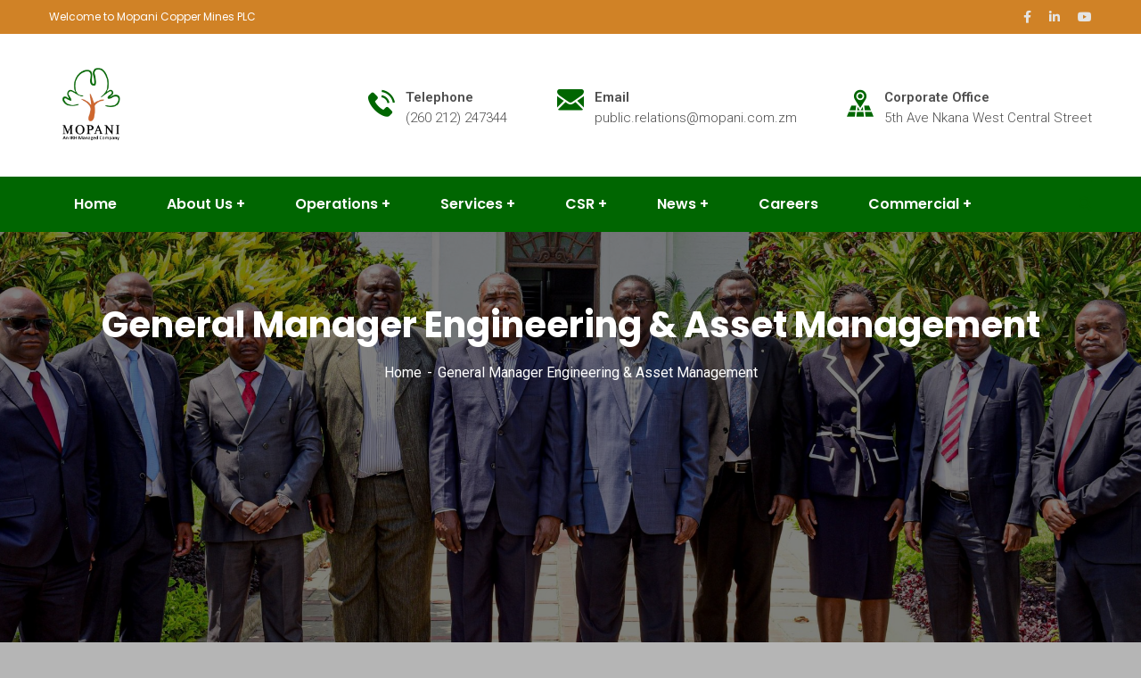

--- FILE ---
content_type: text/html; charset=UTF-8
request_url: https://mopani.com.zm/gmeam/
body_size: 15566
content:
<!doctype html>
<html lang="en-ZA">
<head>
    <meta charset="UTF-8">
    <meta name="viewport" content="width=device-width, initial-scale=1">
    <link rel="profile" href="//gmpg.org/xfn/11">
    <meta name='robots' content='index, follow, max-image-preview:large, max-snippet:-1, max-video-preview:-1' />
	<style>img:is([sizes="auto" i], [sizes^="auto," i]) { contain-intrinsic-size: 3000px 1500px }</style>
	
	<!-- This site is optimized with the Yoast SEO plugin v26.8 - https://yoast.com/product/yoast-seo-wordpress/ -->
	<title>General Manager Engineering &amp; Asset Management - Mopani Copper Mines Plc</title>
	<link rel="canonical" href="https://mopani.com.zm/gmeam/" />
	<meta property="og:locale" content="en_US" />
	<meta property="og:type" content="article" />
	<meta property="og:title" content="General Manager Engineering &amp; Asset Management - Mopani Copper Mines Plc" />
	<meta property="og:description" content="Douglas Bbela Consulting Engineer &#8211; Electrical, Instrumentation, Mechanical &amp; Civil Engineering Mr. Bbela is a veteran mechanical engineer with a proven track record of developing partnerships and tactical plans for managing various types of assets across all levels of an organisation.With a working career of nearly four decades in the mining industry, he has vast [&hellip;]" />
	<meta property="og:url" content="https://mopani.com.zm/gmeam/" />
	<meta property="og:site_name" content="Mopani Copper Mines Plc" />
	<meta property="article:publisher" content="https://www.facebook.com/mopanicoppermines" />
	<meta property="article:modified_time" content="2025-08-28T09:35:11+00:00" />
	<meta property="og:image" content="https://mopani.com.zm/wp-content/uploads/2022/05/gmae_new.jpg" />
	<meta property="og:image:width" content="350" />
	<meta property="og:image:height" content="350" />
	<meta property="og:image:type" content="image/jpeg" />
	<meta name="twitter:card" content="summary_large_image" />
	<meta name="twitter:label1" content="Est. reading time" />
	<meta name="twitter:data1" content="1 minute" />
	<script type="application/ld+json" class="yoast-schema-graph">{"@context":"https://schema.org","@graph":[{"@type":"WebPage","@id":"https://mopani.com.zm/gmeam/","url":"https://mopani.com.zm/gmeam/","name":"General Manager Engineering & Asset Management - Mopani Copper Mines Plc","isPartOf":{"@id":"https://mopani.com.zm/#website"},"primaryImageOfPage":{"@id":"https://mopani.com.zm/gmeam/#primaryimage"},"image":{"@id":"https://mopani.com.zm/gmeam/#primaryimage"},"thumbnailUrl":"https://mopani.com.zm/wp-content/uploads/2022/05/gmae_new.jpg","datePublished":"2022-04-12T11:23:37+00:00","dateModified":"2025-08-28T09:35:11+00:00","breadcrumb":{"@id":"https://mopani.com.zm/gmeam/#breadcrumb"},"inLanguage":"en-ZA","potentialAction":[{"@type":"ReadAction","target":["https://mopani.com.zm/gmeam/"]}]},{"@type":"ImageObject","inLanguage":"en-ZA","@id":"https://mopani.com.zm/gmeam/#primaryimage","url":"https://mopani.com.zm/wp-content/uploads/2022/05/gmae_new.jpg","contentUrl":"https://mopani.com.zm/wp-content/uploads/2022/05/gmae_new.jpg","width":350,"height":350},{"@type":"BreadcrumbList","@id":"https://mopani.com.zm/gmeam/#breadcrumb","itemListElement":[{"@type":"ListItem","position":1,"name":"Home","item":"https://mopani.com.zm/"},{"@type":"ListItem","position":2,"name":"General Manager Engineering &#038; Asset Management"}]},{"@type":"WebSite","@id":"https://mopani.com.zm/#website","url":"https://mopani.com.zm/","name":"Mopani Copper Mines Plc","description":"Placing Prosperity in Zambian Hands.","publisher":{"@id":"https://mopani.com.zm/#organization"},"potentialAction":[{"@type":"SearchAction","target":{"@type":"EntryPoint","urlTemplate":"https://mopani.com.zm/?s={search_term_string}"},"query-input":{"@type":"PropertyValueSpecification","valueRequired":true,"valueName":"search_term_string"}}],"inLanguage":"en-ZA"},{"@type":"Organization","@id":"https://mopani.com.zm/#organization","name":"Mopani Copper Mines Plc","url":"https://mopani.com.zm/","logo":{"@type":"ImageObject","inLanguage":"en-ZA","@id":"https://mopani.com.zm/#/schema/logo/image/","url":"https://mopani.com.zm/wp-content/uploads/2025/06/logo2025.png","contentUrl":"https://mopani.com.zm/wp-content/uploads/2025/06/logo2025.png","width":318,"height":326,"caption":"Mopani Copper Mines Plc"},"image":{"@id":"https://mopani.com.zm/#/schema/logo/image/"},"sameAs":["https://www.facebook.com/mopanicoppermines","https://www.linkedin.com/company/76158257/","https://www.youtube.com/channel/UCprlmzSBpkfhdC-Rh0RtfcQ/featured"]}]}</script>
	<!-- / Yoast SEO plugin. -->


<link rel='dns-prefetch' href='//www.googletagmanager.com' />
<link rel='dns-prefetch' href='//fonts.googleapis.com' />
<link rel="alternate" type="application/rss+xml" title="Mopani Copper Mines Plc &raquo; Feed" href="https://mopani.com.zm/feed/" />
<link rel="alternate" type="application/rss+xml" title="Mopani Copper Mines Plc &raquo; Comments Feed" href="https://mopani.com.zm/comments/feed/" />
<script type="text/javascript">
/* <![CDATA[ */
window._wpemojiSettings = {"baseUrl":"https:\/\/s.w.org\/images\/core\/emoji\/16.0.1\/72x72\/","ext":".png","svgUrl":"https:\/\/s.w.org\/images\/core\/emoji\/16.0.1\/svg\/","svgExt":".svg","source":{"concatemoji":"https:\/\/mopani.com.zm\/wp-includes\/js\/wp-emoji-release.min.js?ver=6.8.3"}};
/*! This file is auto-generated */
!function(s,n){var o,i,e;function c(e){try{var t={supportTests:e,timestamp:(new Date).valueOf()};sessionStorage.setItem(o,JSON.stringify(t))}catch(e){}}function p(e,t,n){e.clearRect(0,0,e.canvas.width,e.canvas.height),e.fillText(t,0,0);var t=new Uint32Array(e.getImageData(0,0,e.canvas.width,e.canvas.height).data),a=(e.clearRect(0,0,e.canvas.width,e.canvas.height),e.fillText(n,0,0),new Uint32Array(e.getImageData(0,0,e.canvas.width,e.canvas.height).data));return t.every(function(e,t){return e===a[t]})}function u(e,t){e.clearRect(0,0,e.canvas.width,e.canvas.height),e.fillText(t,0,0);for(var n=e.getImageData(16,16,1,1),a=0;a<n.data.length;a++)if(0!==n.data[a])return!1;return!0}function f(e,t,n,a){switch(t){case"flag":return n(e,"\ud83c\udff3\ufe0f\u200d\u26a7\ufe0f","\ud83c\udff3\ufe0f\u200b\u26a7\ufe0f")?!1:!n(e,"\ud83c\udde8\ud83c\uddf6","\ud83c\udde8\u200b\ud83c\uddf6")&&!n(e,"\ud83c\udff4\udb40\udc67\udb40\udc62\udb40\udc65\udb40\udc6e\udb40\udc67\udb40\udc7f","\ud83c\udff4\u200b\udb40\udc67\u200b\udb40\udc62\u200b\udb40\udc65\u200b\udb40\udc6e\u200b\udb40\udc67\u200b\udb40\udc7f");case"emoji":return!a(e,"\ud83e\udedf")}return!1}function g(e,t,n,a){var r="undefined"!=typeof WorkerGlobalScope&&self instanceof WorkerGlobalScope?new OffscreenCanvas(300,150):s.createElement("canvas"),o=r.getContext("2d",{willReadFrequently:!0}),i=(o.textBaseline="top",o.font="600 32px Arial",{});return e.forEach(function(e){i[e]=t(o,e,n,a)}),i}function t(e){var t=s.createElement("script");t.src=e,t.defer=!0,s.head.appendChild(t)}"undefined"!=typeof Promise&&(o="wpEmojiSettingsSupports",i=["flag","emoji"],n.supports={everything:!0,everythingExceptFlag:!0},e=new Promise(function(e){s.addEventListener("DOMContentLoaded",e,{once:!0})}),new Promise(function(t){var n=function(){try{var e=JSON.parse(sessionStorage.getItem(o));if("object"==typeof e&&"number"==typeof e.timestamp&&(new Date).valueOf()<e.timestamp+604800&&"object"==typeof e.supportTests)return e.supportTests}catch(e){}return null}();if(!n){if("undefined"!=typeof Worker&&"undefined"!=typeof OffscreenCanvas&&"undefined"!=typeof URL&&URL.createObjectURL&&"undefined"!=typeof Blob)try{var e="postMessage("+g.toString()+"("+[JSON.stringify(i),f.toString(),p.toString(),u.toString()].join(",")+"));",a=new Blob([e],{type:"text/javascript"}),r=new Worker(URL.createObjectURL(a),{name:"wpTestEmojiSupports"});return void(r.onmessage=function(e){c(n=e.data),r.terminate(),t(n)})}catch(e){}c(n=g(i,f,p,u))}t(n)}).then(function(e){for(var t in e)n.supports[t]=e[t],n.supports.everything=n.supports.everything&&n.supports[t],"flag"!==t&&(n.supports.everythingExceptFlag=n.supports.everythingExceptFlag&&n.supports[t]);n.supports.everythingExceptFlag=n.supports.everythingExceptFlag&&!n.supports.flag,n.DOMReady=!1,n.readyCallback=function(){n.DOMReady=!0}}).then(function(){return e}).then(function(){var e;n.supports.everything||(n.readyCallback(),(e=n.source||{}).concatemoji?t(e.concatemoji):e.wpemoji&&e.twemoji&&(t(e.twemoji),t(e.wpemoji)))}))}((window,document),window._wpemojiSettings);
/* ]]> */
</script>
<style id='wp-emoji-styles-inline-css' type='text/css'>

	img.wp-smiley, img.emoji {
		display: inline !important;
		border: none !important;
		box-shadow: none !important;
		height: 1em !important;
		width: 1em !important;
		margin: 0 0.07em !important;
		vertical-align: -0.1em !important;
		background: none !important;
		padding: 0 !important;
	}
</style>
<style id='classic-theme-styles-inline-css' type='text/css'>
/*! This file is auto-generated */
.wp-block-button__link{color:#fff;background-color:#32373c;border-radius:9999px;box-shadow:none;text-decoration:none;padding:calc(.667em + 2px) calc(1.333em + 2px);font-size:1.125em}.wp-block-file__button{background:#32373c;color:#fff;text-decoration:none}
</style>
<style id='global-styles-inline-css' type='text/css'>
:root{--wp--preset--aspect-ratio--square: 1;--wp--preset--aspect-ratio--4-3: 4/3;--wp--preset--aspect-ratio--3-4: 3/4;--wp--preset--aspect-ratio--3-2: 3/2;--wp--preset--aspect-ratio--2-3: 2/3;--wp--preset--aspect-ratio--16-9: 16/9;--wp--preset--aspect-ratio--9-16: 9/16;--wp--preset--color--black: #000000;--wp--preset--color--cyan-bluish-gray: #abb8c3;--wp--preset--color--white: #ffffff;--wp--preset--color--pale-pink: #f78da7;--wp--preset--color--vivid-red: #cf2e2e;--wp--preset--color--luminous-vivid-orange: #ff6900;--wp--preset--color--luminous-vivid-amber: #fcb900;--wp--preset--color--light-green-cyan: #7bdcb5;--wp--preset--color--vivid-green-cyan: #00d084;--wp--preset--color--pale-cyan-blue: #8ed1fc;--wp--preset--color--vivid-cyan-blue: #0693e3;--wp--preset--color--vivid-purple: #9b51e0;--wp--preset--gradient--vivid-cyan-blue-to-vivid-purple: linear-gradient(135deg,rgba(6,147,227,1) 0%,rgb(155,81,224) 100%);--wp--preset--gradient--light-green-cyan-to-vivid-green-cyan: linear-gradient(135deg,rgb(122,220,180) 0%,rgb(0,208,130) 100%);--wp--preset--gradient--luminous-vivid-amber-to-luminous-vivid-orange: linear-gradient(135deg,rgba(252,185,0,1) 0%,rgba(255,105,0,1) 100%);--wp--preset--gradient--luminous-vivid-orange-to-vivid-red: linear-gradient(135deg,rgba(255,105,0,1) 0%,rgb(207,46,46) 100%);--wp--preset--gradient--very-light-gray-to-cyan-bluish-gray: linear-gradient(135deg,rgb(238,238,238) 0%,rgb(169,184,195) 100%);--wp--preset--gradient--cool-to-warm-spectrum: linear-gradient(135deg,rgb(74,234,220) 0%,rgb(151,120,209) 20%,rgb(207,42,186) 40%,rgb(238,44,130) 60%,rgb(251,105,98) 80%,rgb(254,248,76) 100%);--wp--preset--gradient--blush-light-purple: linear-gradient(135deg,rgb(255,206,236) 0%,rgb(152,150,240) 100%);--wp--preset--gradient--blush-bordeaux: linear-gradient(135deg,rgb(254,205,165) 0%,rgb(254,45,45) 50%,rgb(107,0,62) 100%);--wp--preset--gradient--luminous-dusk: linear-gradient(135deg,rgb(255,203,112) 0%,rgb(199,81,192) 50%,rgb(65,88,208) 100%);--wp--preset--gradient--pale-ocean: linear-gradient(135deg,rgb(255,245,203) 0%,rgb(182,227,212) 50%,rgb(51,167,181) 100%);--wp--preset--gradient--electric-grass: linear-gradient(135deg,rgb(202,248,128) 0%,rgb(113,206,126) 100%);--wp--preset--gradient--midnight: linear-gradient(135deg,rgb(2,3,129) 0%,rgb(40,116,252) 100%);--wp--preset--font-size--small: 13px;--wp--preset--font-size--medium: 20px;--wp--preset--font-size--large: 36px;--wp--preset--font-size--x-large: 42px;--wp--preset--spacing--20: 0.44rem;--wp--preset--spacing--30: 0.67rem;--wp--preset--spacing--40: 1rem;--wp--preset--spacing--50: 1.5rem;--wp--preset--spacing--60: 2.25rem;--wp--preset--spacing--70: 3.38rem;--wp--preset--spacing--80: 5.06rem;--wp--preset--shadow--natural: 6px 6px 9px rgba(0, 0, 0, 0.2);--wp--preset--shadow--deep: 12px 12px 50px rgba(0, 0, 0, 0.4);--wp--preset--shadow--sharp: 6px 6px 0px rgba(0, 0, 0, 0.2);--wp--preset--shadow--outlined: 6px 6px 0px -3px rgba(255, 255, 255, 1), 6px 6px rgba(0, 0, 0, 1);--wp--preset--shadow--crisp: 6px 6px 0px rgba(0, 0, 0, 1);}:where(.is-layout-flex){gap: 0.5em;}:where(.is-layout-grid){gap: 0.5em;}body .is-layout-flex{display: flex;}.is-layout-flex{flex-wrap: wrap;align-items: center;}.is-layout-flex > :is(*, div){margin: 0;}body .is-layout-grid{display: grid;}.is-layout-grid > :is(*, div){margin: 0;}:where(.wp-block-columns.is-layout-flex){gap: 2em;}:where(.wp-block-columns.is-layout-grid){gap: 2em;}:where(.wp-block-post-template.is-layout-flex){gap: 1.25em;}:where(.wp-block-post-template.is-layout-grid){gap: 1.25em;}.has-black-color{color: var(--wp--preset--color--black) !important;}.has-cyan-bluish-gray-color{color: var(--wp--preset--color--cyan-bluish-gray) !important;}.has-white-color{color: var(--wp--preset--color--white) !important;}.has-pale-pink-color{color: var(--wp--preset--color--pale-pink) !important;}.has-vivid-red-color{color: var(--wp--preset--color--vivid-red) !important;}.has-luminous-vivid-orange-color{color: var(--wp--preset--color--luminous-vivid-orange) !important;}.has-luminous-vivid-amber-color{color: var(--wp--preset--color--luminous-vivid-amber) !important;}.has-light-green-cyan-color{color: var(--wp--preset--color--light-green-cyan) !important;}.has-vivid-green-cyan-color{color: var(--wp--preset--color--vivid-green-cyan) !important;}.has-pale-cyan-blue-color{color: var(--wp--preset--color--pale-cyan-blue) !important;}.has-vivid-cyan-blue-color{color: var(--wp--preset--color--vivid-cyan-blue) !important;}.has-vivid-purple-color{color: var(--wp--preset--color--vivid-purple) !important;}.has-black-background-color{background-color: var(--wp--preset--color--black) !important;}.has-cyan-bluish-gray-background-color{background-color: var(--wp--preset--color--cyan-bluish-gray) !important;}.has-white-background-color{background-color: var(--wp--preset--color--white) !important;}.has-pale-pink-background-color{background-color: var(--wp--preset--color--pale-pink) !important;}.has-vivid-red-background-color{background-color: var(--wp--preset--color--vivid-red) !important;}.has-luminous-vivid-orange-background-color{background-color: var(--wp--preset--color--luminous-vivid-orange) !important;}.has-luminous-vivid-amber-background-color{background-color: var(--wp--preset--color--luminous-vivid-amber) !important;}.has-light-green-cyan-background-color{background-color: var(--wp--preset--color--light-green-cyan) !important;}.has-vivid-green-cyan-background-color{background-color: var(--wp--preset--color--vivid-green-cyan) !important;}.has-pale-cyan-blue-background-color{background-color: var(--wp--preset--color--pale-cyan-blue) !important;}.has-vivid-cyan-blue-background-color{background-color: var(--wp--preset--color--vivid-cyan-blue) !important;}.has-vivid-purple-background-color{background-color: var(--wp--preset--color--vivid-purple) !important;}.has-black-border-color{border-color: var(--wp--preset--color--black) !important;}.has-cyan-bluish-gray-border-color{border-color: var(--wp--preset--color--cyan-bluish-gray) !important;}.has-white-border-color{border-color: var(--wp--preset--color--white) !important;}.has-pale-pink-border-color{border-color: var(--wp--preset--color--pale-pink) !important;}.has-vivid-red-border-color{border-color: var(--wp--preset--color--vivid-red) !important;}.has-luminous-vivid-orange-border-color{border-color: var(--wp--preset--color--luminous-vivid-orange) !important;}.has-luminous-vivid-amber-border-color{border-color: var(--wp--preset--color--luminous-vivid-amber) !important;}.has-light-green-cyan-border-color{border-color: var(--wp--preset--color--light-green-cyan) !important;}.has-vivid-green-cyan-border-color{border-color: var(--wp--preset--color--vivid-green-cyan) !important;}.has-pale-cyan-blue-border-color{border-color: var(--wp--preset--color--pale-cyan-blue) !important;}.has-vivid-cyan-blue-border-color{border-color: var(--wp--preset--color--vivid-cyan-blue) !important;}.has-vivid-purple-border-color{border-color: var(--wp--preset--color--vivid-purple) !important;}.has-vivid-cyan-blue-to-vivid-purple-gradient-background{background: var(--wp--preset--gradient--vivid-cyan-blue-to-vivid-purple) !important;}.has-light-green-cyan-to-vivid-green-cyan-gradient-background{background: var(--wp--preset--gradient--light-green-cyan-to-vivid-green-cyan) !important;}.has-luminous-vivid-amber-to-luminous-vivid-orange-gradient-background{background: var(--wp--preset--gradient--luminous-vivid-amber-to-luminous-vivid-orange) !important;}.has-luminous-vivid-orange-to-vivid-red-gradient-background{background: var(--wp--preset--gradient--luminous-vivid-orange-to-vivid-red) !important;}.has-very-light-gray-to-cyan-bluish-gray-gradient-background{background: var(--wp--preset--gradient--very-light-gray-to-cyan-bluish-gray) !important;}.has-cool-to-warm-spectrum-gradient-background{background: var(--wp--preset--gradient--cool-to-warm-spectrum) !important;}.has-blush-light-purple-gradient-background{background: var(--wp--preset--gradient--blush-light-purple) !important;}.has-blush-bordeaux-gradient-background{background: var(--wp--preset--gradient--blush-bordeaux) !important;}.has-luminous-dusk-gradient-background{background: var(--wp--preset--gradient--luminous-dusk) !important;}.has-pale-ocean-gradient-background{background: var(--wp--preset--gradient--pale-ocean) !important;}.has-electric-grass-gradient-background{background: var(--wp--preset--gradient--electric-grass) !important;}.has-midnight-gradient-background{background: var(--wp--preset--gradient--midnight) !important;}.has-small-font-size{font-size: var(--wp--preset--font-size--small) !important;}.has-medium-font-size{font-size: var(--wp--preset--font-size--medium) !important;}.has-large-font-size{font-size: var(--wp--preset--font-size--large) !important;}.has-x-large-font-size{font-size: var(--wp--preset--font-size--x-large) !important;}
:where(.wp-block-post-template.is-layout-flex){gap: 1.25em;}:where(.wp-block-post-template.is-layout-grid){gap: 1.25em;}
:where(.wp-block-columns.is-layout-flex){gap: 2em;}:where(.wp-block-columns.is-layout-grid){gap: 2em;}
:root :where(.wp-block-pullquote){font-size: 1.5em;line-height: 1.6;}
</style>
<link rel='stylesheet' id='ct-main-css-css' href='https://mopani.com.zm/wp-content/plugins/case-theme-core/assets/css/main.css?ver=1.0.0' type='text/css' media='all' />
<link rel='stylesheet' id='progressbar-lib-css-css' href='https://mopani.com.zm/wp-content/plugins/case-theme-core/assets/css/lib/progressbar.min.css?ver=0.7.1' type='text/css' media='all' />
<link rel='stylesheet' id='oc-css-css' href='https://mopani.com.zm/wp-content/plugins/case-theme-core/assets/css/lib/owl.carousel.min.css?ver=2.2.1' type='text/css' media='all' />
<link rel='stylesheet' id='ct-slick-css-css' href='https://mopani.com.zm/wp-content/plugins/case-theme-core/assets/css/lib/slick.css?ver=1.0.0' type='text/css' media='all' />
<link rel='stylesheet' id='ct-font-awesome-css' href='https://mopani.com.zm/wp-content/plugins/case-theme-core/assets/plugin/font-awesome/css/font-awesome.min.css?ver=4.7.0' type='text/css' media='all' />
<link rel='stylesheet' id='remodal-css' href='https://mopani.com.zm/wp-content/plugins/case-theme-user/acess/css/remodal.css?ver=6.8.3' type='text/css' media='all' />
<link rel='stylesheet' id='remodal-default-theme-css' href='https://mopani.com.zm/wp-content/plugins/case-theme-user/acess/css/remodal-default-theme.css?ver=6.8.3' type='text/css' media='all' />
<link rel='stylesheet' id='contact-form-7-css' href='https://mopani.com.zm/wp-content/plugins/contact-form-7/includes/css/styles.css?ver=6.1.4' type='text/css' media='all' />
<link rel='stylesheet' id='bootstrap-css' href='https://mopani.com.zm/wp-content/themes/consultio/assets/css/bootstrap.min.css?ver=4.0.0' type='text/css' media='all' />
<link rel='stylesheet' id='font-awesome-css' href='https://mopani.com.zm/wp-content/plugins/elementor/assets/lib/font-awesome/css/font-awesome.min.css?ver=4.7.0' type='text/css' media='all' />
<link rel='stylesheet' id='font-awesome-v5-css' href='https://mopani.com.zm/wp-content/themes/consultio/assets/css/font-awesome5.min.css?ver=5.8.0' type='text/css' media='all' />
<link rel='stylesheet' id='font-flaticon-css' href='https://mopani.com.zm/wp-content/themes/consultio/assets/css/flaticon.css?ver=2.6.0' type='text/css' media='all' />
<link rel='stylesheet' id='font-flaticon-v2-css' href='https://mopani.com.zm/wp-content/themes/consultio/assets/css/flaticon-v2.css?ver=2.6.0' type='text/css' media='all' />
<link rel='stylesheet' id='font-flaticon-v3-css' href='https://mopani.com.zm/wp-content/themes/consultio/assets/css/flaticon-v3.css?ver=2.6.0' type='text/css' media='all' />
<link rel='stylesheet' id='font-flaticon-v4-css' href='https://mopani.com.zm/wp-content/themes/consultio/assets/css/flaticon-v4.css?ver=2.6.0' type='text/css' media='all' />
<link rel='stylesheet' id='font-flaticon-v5-css' href='https://mopani.com.zm/wp-content/themes/consultio/assets/css/flaticon-v5.css?ver=2.6.0' type='text/css' media='all' />
<link rel='stylesheet' id='font-flaticon-v6-css' href='https://mopani.com.zm/wp-content/themes/consultio/assets/css/flaticon-v6.css?ver=2.6.0' type='text/css' media='all' />
<link rel='stylesheet' id='font-flaticon-v7-css' href='https://mopani.com.zm/wp-content/themes/consultio/assets/css/flaticon-v7.css?ver=2.6.0' type='text/css' media='all' />
<link rel='stylesheet' id='font-material-icon-css' href='https://mopani.com.zm/wp-content/themes/consultio/assets/css/material-design-iconic-font.min.css?ver=2.2.0' type='text/css' media='all' />
<link rel='stylesheet' id='magnific-popup-css' href='https://mopani.com.zm/wp-content/themes/consultio/assets/css/magnific-popup.css?ver=1.0.0' type='text/css' media='all' />
<link rel='stylesheet' id='animate-css' href='https://mopani.com.zm/wp-content/themes/consultio/assets/css/animate.css?ver=1.0.0' type='text/css' media='all' />
<link rel='stylesheet' id='consultio-theme-css' href='https://mopani.com.zm/wp-content/themes/consultio/assets/css/theme.css?ver=2.6.0' type='text/css' media='all' />
<style id='consultio-theme-inline-css' type='text/css'>
#ct-header-wrap #ct-header-top { background-color: #d08226 !important; }		@media screen and (min-width: 1200px) {
			#ct-header-wrap .ct-header-branding a img { max-height: 100px !important; }#ct-header-wrap .ct-header-main.h-fixed .ct-header-branding a img { max-height: 110px !important; }		}
        @media screen and (max-width: 1199px) {
		        }
        		@media screen and (min-width: 1200px) {
		.ct-main-menu .sub-menu, .ct-main-menu .children { background-color: #ffffff !important; }		}
		body .site #pagetitle.page-title {
                background-image: url(https://mopani.com.zm/wp-content/uploads/2022/11/Board-Group-123-scaled.jpg);
            }
</style>
<link rel='stylesheet' id='consultio-style-css' href='https://mopani.com.zm/wp-content/themes/consultio/style.css?ver=6.8.3' type='text/css' media='all' />
<link rel='stylesheet' id='consultio-google-fonts-css' href='//fonts.googleapis.com/css?family=Roboto%3A300%2C400%2C400i%2C500%2C500i%2C600%2C600i%2C700%2C700i%7CPoppins%3A300%2C400%2C400i%2C500%2C500i%2C600%2C600i%2C700%2C700i%7CPlayfair+Display%3A400%2C400i%2C700%2C700i%2C800%2C900%7CMuli%3A400%7CLato%3A400%7CBarlow%3A400%7CNunito+Sans%3A400%2C600%2C700%2C900%7CKalam%3A400%7CRubik%3A400&#038;subset=latin%2Clatin-ext&#038;ver=6.8.3' type='text/css' media='all' />
<link rel='stylesheet' id='newsletter-css' href='https://mopani.com.zm/wp-content/plugins/newsletter/style.css?ver=9.1.1' type='text/css' media='all' />
<link rel='stylesheet' id='elementor-icons-css' href='https://mopani.com.zm/wp-content/plugins/elementor/assets/lib/eicons/css/elementor-icons.min.css?ver=5.46.0' type='text/css' media='all' />
<link rel='stylesheet' id='elementor-frontend-css' href='https://mopani.com.zm/wp-content/plugins/elementor/assets/css/frontend.min.css?ver=3.34.2' type='text/css' media='all' />
<link rel='stylesheet' id='elementor-post-4817-css' href='https://mopani.com.zm/wp-content/uploads/elementor/css/post-4817.css?ver=1769033612' type='text/css' media='all' />
<link rel='stylesheet' id='widget-image-css' href='https://mopani.com.zm/wp-content/plugins/elementor/assets/css/widget-image.min.css?ver=3.34.2' type='text/css' media='all' />
<link rel='stylesheet' id='elementor-post-7938-css' href='https://mopani.com.zm/wp-content/uploads/elementor/css/post-7938.css?ver=1769036188' type='text/css' media='all' />
<link rel='stylesheet' id='eael-general-css' href='https://mopani.com.zm/wp-content/plugins/essential-addons-for-elementor-lite/assets/front-end/css/view/general.min.css?ver=6.5.8' type='text/css' media='all' />
<script type="text/javascript" src="https://mopani.com.zm/wp-includes/js/jquery/jquery.min.js?ver=3.7.1" id="jquery-core-js"></script>
<script type="text/javascript" src="https://mopani.com.zm/wp-includes/js/jquery/jquery-migrate.min.js?ver=3.4.1" id="jquery-migrate-js"></script>
<script type="text/javascript" src="https://mopani.com.zm/wp-content/plugins/case-theme-core/assets/js/lib/waypoints.min.js?ver=2.0.5" id="waypoints-js"></script>
<script type="text/javascript" src="https://mopani.com.zm/wp-content/themes/consultio/elementor/js/ct-inline-css.js?ver=2.6.0" id="ct-inline-css-js-js"></script>

<!-- Google tag (gtag.js) snippet added by Site Kit -->
<!-- Google Analytics snippet added by Site Kit -->
<script type="text/javascript" src="https://www.googletagmanager.com/gtag/js?id=GT-T53RLM2" id="google_gtagjs-js" async></script>
<script type="text/javascript" id="google_gtagjs-js-after">
/* <![CDATA[ */
window.dataLayer = window.dataLayer || [];function gtag(){dataLayer.push(arguments);}
gtag("set","linker",{"domains":["mopani.com.zm"]});
gtag("js", new Date());
gtag("set", "developer_id.dZTNiMT", true);
gtag("config", "GT-T53RLM2", {"googlesitekit_post_type":"page"});
 window._googlesitekit = window._googlesitekit || {}; window._googlesitekit.throttledEvents = []; window._googlesitekit.gtagEvent = (name, data) => { var key = JSON.stringify( { name, data } ); if ( !! window._googlesitekit.throttledEvents[ key ] ) { return; } window._googlesitekit.throttledEvents[ key ] = true; setTimeout( () => { delete window._googlesitekit.throttledEvents[ key ]; }, 5 ); gtag( "event", name, { ...data, event_source: "site-kit" } ); }; 
/* ]]> */
</script>
<link rel="https://api.w.org/" href="https://mopani.com.zm/wp-json/" /><link rel="alternate" title="JSON" type="application/json" href="https://mopani.com.zm/wp-json/wp/v2/pages/7938" /><link rel="EditURI" type="application/rsd+xml" title="RSD" href="https://mopani.com.zm/xmlrpc.php?rsd" />
<meta name="generator" content="WordPress 6.8.3" />
<link rel='shortlink' href='https://mopani.com.zm/?p=7938' />
<link rel="alternate" title="oEmbed (JSON)" type="application/json+oembed" href="https://mopani.com.zm/wp-json/oembed/1.0/embed?url=https%3A%2F%2Fmopani.com.zm%2Fgmeam%2F" />
<link rel="alternate" title="oEmbed (XML)" type="text/xml+oembed" href="https://mopani.com.zm/wp-json/oembed/1.0/embed?url=https%3A%2F%2Fmopani.com.zm%2Fgmeam%2F&#038;format=xml" />
<meta name="generator" content="Redux 4.5.10" /><meta name="generator" content="Site Kit by Google 1.170.0" />						<link rel="icon" type="image/png" href="https://mopani.com.zm/wp-content/uploads/2025/06/logo2025.png"/><meta name="generator" content="Elementor 3.34.2; settings: css_print_method-external, google_font-disabled, font_display-auto">
			<style>
				.e-con.e-parent:nth-of-type(n+4):not(.e-lazyloaded):not(.e-no-lazyload),
				.e-con.e-parent:nth-of-type(n+4):not(.e-lazyloaded):not(.e-no-lazyload) * {
					background-image: none !important;
				}
				@media screen and (max-height: 1024px) {
					.e-con.e-parent:nth-of-type(n+3):not(.e-lazyloaded):not(.e-no-lazyload),
					.e-con.e-parent:nth-of-type(n+3):not(.e-lazyloaded):not(.e-no-lazyload) * {
						background-image: none !important;
					}
				}
				@media screen and (max-height: 640px) {
					.e-con.e-parent:nth-of-type(n+2):not(.e-lazyloaded):not(.e-no-lazyload),
					.e-con.e-parent:nth-of-type(n+2):not(.e-lazyloaded):not(.e-no-lazyload) * {
						background-image: none !important;
					}
				}
			</style>
			<style type="text/css" id="custom-background-css">
body.custom-background { background-color: #b5b5b5; }
</style>
	<meta name="generator" content="Powered by Slider Revolution 6.7.40 - responsive, Mobile-Friendly Slider Plugin for WordPress with comfortable drag and drop interface." />
<link rel="icon" href="https://mopani.com.zm/wp-content/uploads/2025/06/cropped-logo2025-1-32x32.png" sizes="32x32" />
<link rel="icon" href="https://mopani.com.zm/wp-content/uploads/2025/06/cropped-logo2025-1-192x192.png" sizes="192x192" />
<link rel="apple-touch-icon" href="https://mopani.com.zm/wp-content/uploads/2025/06/cropped-logo2025-1-180x180.png" />
<meta name="msapplication-TileImage" content="https://mopani.com.zm/wp-content/uploads/2025/06/cropped-logo2025-1-270x270.png" />
<script>function setREVStartSize(e){
			//window.requestAnimationFrame(function() {
				window.RSIW = window.RSIW===undefined ? window.innerWidth : window.RSIW;
				window.RSIH = window.RSIH===undefined ? window.innerHeight : window.RSIH;
				try {
					var pw = document.getElementById(e.c).parentNode.offsetWidth,
						newh;
					pw = pw===0 || isNaN(pw) || (e.l=="fullwidth" || e.layout=="fullwidth") ? window.RSIW : pw;
					e.tabw = e.tabw===undefined ? 0 : parseInt(e.tabw);
					e.thumbw = e.thumbw===undefined ? 0 : parseInt(e.thumbw);
					e.tabh = e.tabh===undefined ? 0 : parseInt(e.tabh);
					e.thumbh = e.thumbh===undefined ? 0 : parseInt(e.thumbh);
					e.tabhide = e.tabhide===undefined ? 0 : parseInt(e.tabhide);
					e.thumbhide = e.thumbhide===undefined ? 0 : parseInt(e.thumbhide);
					e.mh = e.mh===undefined || e.mh=="" || e.mh==="auto" ? 0 : parseInt(e.mh,0);
					if(e.layout==="fullscreen" || e.l==="fullscreen")
						newh = Math.max(e.mh,window.RSIH);
					else{
						e.gw = Array.isArray(e.gw) ? e.gw : [e.gw];
						for (var i in e.rl) if (e.gw[i]===undefined || e.gw[i]===0) e.gw[i] = e.gw[i-1];
						e.gh = e.el===undefined || e.el==="" || (Array.isArray(e.el) && e.el.length==0)? e.gh : e.el;
						e.gh = Array.isArray(e.gh) ? e.gh : [e.gh];
						for (var i in e.rl) if (e.gh[i]===undefined || e.gh[i]===0) e.gh[i] = e.gh[i-1];
											
						var nl = new Array(e.rl.length),
							ix = 0,
							sl;
						e.tabw = e.tabhide>=pw ? 0 : e.tabw;
						e.thumbw = e.thumbhide>=pw ? 0 : e.thumbw;
						e.tabh = e.tabhide>=pw ? 0 : e.tabh;
						e.thumbh = e.thumbhide>=pw ? 0 : e.thumbh;
						for (var i in e.rl) nl[i] = e.rl[i]<window.RSIW ? 0 : e.rl[i];
						sl = nl[0];
						for (var i in nl) if (sl>nl[i] && nl[i]>0) { sl = nl[i]; ix=i;}
						var m = pw>(e.gw[ix]+e.tabw+e.thumbw) ? 1 : (pw-(e.tabw+e.thumbw)) / (e.gw[ix]);
						newh =  (e.gh[ix] * m) + (e.tabh + e.thumbh);
					}
					var el = document.getElementById(e.c);
					if (el!==null && el) el.style.height = newh+"px";
					el = document.getElementById(e.c+"_wrapper");
					if (el!==null && el) {
						el.style.height = newh+"px";
						el.style.display = "block";
					}
				} catch(e){
					console.log("Failure at Presize of Slider:" + e)
				}
			//});
		  };</script>
<style id="ct_theme_options-dynamic-css" title="dynamic-css" class="redux-options-output">body #pagetitle{background-image:url('https://mopani.com.zm/wp-content/uploads/2019/11/bg-page-title.jpg');}body #pagetitle{padding-top:116px;padding-bottom:116px;}a{color:#ffffff;}a:hover{color:#ffffff;}a:active{color:#ffffff;}body{color:#000000;}h1, h2, h3, h4, h5, h6, .h1, .h2, .h3, .h4, .h5, .h6{color:#000000;}</style><style id="ct-page-dynamic-css" data-type="redux-output-css">.site #pagetitle.page-title{padding-top:80px;padding-bottom:300px;}</style></head>

<body class="wp-singular page-template-default page page-id-7938 custom-background wp-custom-logo wp-theme-consultio redux-page  site-h15 body-default-font heading-default-font header-sticky  ct-gradient-same  btn-type-normal  fixed-footer  mobile-header-light elementor-default elementor-kit-4817 elementor-page elementor-page-7938">
        <div id="page" class="site">
                <div id="ct-loadding" class="ct-loader style11">
                                <div class="loading-spinner"></div>
                            </div>
    <header id="ct-masthead">
    <div id="ct-header-wrap" class="ct-header-layout15 fixed-height is-sticky is-full-header">
                    <div id="ct-header-top" class="ct-header-top6">
                <div class="container">
                    <div class="row">
                                                    <div class="ct-header-wellcome">
                                Welcome to Mopani Copper Mines PLC                            </div>
                                                <div class="ct-header-social">
                            <a href="https://www.facebook.com/mopanicoppermines" target="_blank"><i class="fab fac-facebook-f"></i></a><a href="https://www.linkedin.com/company/mopani-copper-mines/" target="_blank"><i class="fab fac-linkedin-in"></i></a><a href="https://www.youtube.com/channel/UCprlmzSBpkfhdC-Rh0RtfcQ/featured" target="_blank"><i class="fab fac-youtube"></i></a>                        </div>
                                            </div>
                </div>
            </div>
                <div id="ct-header-middle">
            <div class="container">
                <div class="row">
                    <div class="ct-header-branding">
                        <a class="logo-dark" href="https://mopani.com.zm/" title="Mopani Copper Mines Plc" rel="home"><img src="https://mopani.com.zm/wp-content/uploads/2025/06/logo2025.png" alt="Mopani Copper Mines Plc"/></a><a class="logo-light" href="https://mopani.com.zm/" title="Mopani Copper Mines Plc" rel="home"><img src="https://mopani.com.zm/wp-content/uploads/2025/06/logo2025.png" alt="Mopani Copper Mines Plc"/></a><a class="logo-mobile" href="https://mopani.com.zm/" title="Mopani Copper Mines Plc" rel="home"><img src="https://mopani.com.zm/wp-content/uploads/2025/06/logo2025.png" alt="Mopani Copper Mines Plc"/></a>                    </div>
                    <div class="ct-header-holder">
                                                    <div class="ct-header-info-item ct-header-call">
                                <div class="h-item-icon">
                                    <i class="flaticon-telephone"></i>
                                </div>
                                <div class="h-item-meta">
                                    <label>Telephone</label>
                                    <span>(260 212) 247344</span>
                                </div>
                                                            </div>
                                                                            <div class="ct-header-info-item ct-header-address">
                                <div class="h-item-icon">
                                    <i class="flaticonv3-envelope"></i>
                                </div>
                                <div class="h-item-meta">
                                    <label>Email</label>
                                    <span>public.relations@mopani.com.zm</span>
                                </div>
                                                            </div>
                                                                            <div class="ct-header-info-item ct-header-address">
                                <div class="h-item-icon">
                                    <i class="flaticon-map"></i>
                                </div>
                                <div class="h-item-meta">
                                    <label>Corporate Office</label>
                                    <span>5th Ave Nkana West Central Street</span>
                                </div>
                                                            </div>
                                            </div>
                </div>
            </div>
        </div>
        <div id="ct-header" class="ct-header-main">
            <div class="container">
                <div class="row">
                    <div class="ct-header-branding">
                        <a class="logo-dark" href="https://mopani.com.zm/" title="Mopani Copper Mines Plc" rel="home"><img src="https://mopani.com.zm/wp-content/uploads/2025/06/logo2025.png" alt="Mopani Copper Mines Plc"/></a><a class="logo-light" href="https://mopani.com.zm/" title="Mopani Copper Mines Plc" rel="home"><img src="https://mopani.com.zm/wp-content/uploads/2025/06/logo2025.png" alt="Mopani Copper Mines Plc"/></a><a class="logo-mobile" href="https://mopani.com.zm/" title="Mopani Copper Mines Plc" rel="home"><img src="https://mopani.com.zm/wp-content/uploads/2025/06/logo2025.png" alt="Mopani Copper Mines Plc"/></a>                    </div>
                    <div class="ct-header-navigation">
                        <div class="ct-header-navigation-bg">
                            <nav class="ct-main-navigation">
                                <div class="ct-main-navigation-inner">
                                                                            <div class="ct-logo-mobile">
                                            <a href="" title="" rel="home"><img src="https://mopani.com.zm/wp-content/uploads/2025/06/logo2025.png" alt=""/></a>
                                        </div>
                                                                            <div class="header-mobile-search">
        <form role="search" method="get" action="https://mopani.com.zm/">
            <input type="text" placeholder="Search..." name="s" class="search-field" />
            <button type="submit" class="search-submit"><i class="fac fac-search"></i></button>
        </form>
    </div>
                                    <ul id="menu-mopanimenu" class="ct-main-menu sub-hover children-plus clearfix"><li id="menu-item-4792" class="menu-item menu-item-type-post_type menu-item-object-page menu-item-home menu-item-4792"><a href="https://mopani.com.zm/"><span>Home</span></a></li>
<li id="menu-item-5243" class="menu-item menu-item-type-post_type menu-item-object-page menu-item-has-children menu-item-5243"><a href="https://mopani.com.zm/about_us/"><span>About Us</span></a>
<ul class="sub-menu">
	<li id="menu-item-5242" class="menu-item menu-item-type-post_type menu-item-object-page menu-item-5242"><a href="https://mopani.com.zm/about_us/"><span>Who We Are</span></a></li>
	<li id="menu-item-5353" class="menu-item menu-item-type-post_type menu-item-object-page menu-item-5353"><a href="https://mopani.com.zm/vision/"><span>Vision</span></a></li>
	<li id="menu-item-5365" class="menu-item menu-item-type-post_type menu-item-object-page menu-item-5365"><a href="https://mopani.com.zm/mission/"><span>Mission</span></a></li>
	<li id="menu-item-5395" class="menu-item menu-item-type-post_type menu-item-object-page menu-item-5395"><a href="https://mopani.com.zm/values/"><span>Values</span></a></li>
	<li id="menu-item-12646" class="menu-item menu-item-type-post_type menu-item-object-page menu-item-12646"><a href="https://mopani.com.zm/ethics-compliance/"><span>Ethics &#038; Compliance</span></a></li>
	<li id="menu-item-5408" class="menu-item menu-item-type-post_type menu-item-object-page menu-item-5408"><a href="https://mopani.com.zm/management/"><span>Management Team</span></a></li>
	<li id="menu-item-5428" class="menu-item menu-item-type-post_type menu-item-object-page menu-item-has-children menu-item-5428"><a href="https://mopani.com.zm/hseq/"><span>HSEQ</span></a>
	<ul class="sub-menu">
		<li id="menu-item-5432" class="menu-item menu-item-type-post_type menu-item-object-page menu-item-5432"><a href="https://mopani.com.zm/hseq_health/"><span>Health</span></a></li>
		<li id="menu-item-5434" class="menu-item menu-item-type-post_type menu-item-object-page menu-item-5434"><a href="https://mopani.com.zm/hseq_safety/"><span>Safety</span></a></li>
		<li id="menu-item-5437" class="menu-item menu-item-type-post_type menu-item-object-page menu-item-5437"><a href="https://mopani.com.zm/hseq_environment/"><span>Environment</span></a></li>
		<li id="menu-item-5440" class="menu-item menu-item-type-post_type menu-item-object-page menu-item-5440"><a href="https://mopani.com.zm/hseq_quality_assurance/"><span>Quality Assurance</span></a></li>
	</ul>
</li>
	<li id="menu-item-4795" class="menu-item menu-item-type-post_type menu-item-object-page menu-item-4795"><a href="https://mopani.com.zm/contact_us/"><span>Contact Us</span></a></li>
</ul>
</li>
<li id="menu-item-5443" class="menu-item menu-item-type-post_type menu-item-object-page menu-item-has-children menu-item-5443"><a href="https://mopani.com.zm/operations/"><span>Operations</span></a>
<ul class="sub-menu">
	<li id="menu-item-5521" class="menu-item menu-item-type-post_type menu-item-object-page menu-item-has-children menu-item-5521"><a href="https://mopani.com.zm/shafts/"><span>Mining</span></a>
	<ul class="sub-menu">
		<li id="menu-item-8779" class="menu-item menu-item-type-post_type menu-item-object-page menu-item-8779"><a href="https://mopani.com.zm/shafts/"><span>Shafts</span></a></li>
		<li id="menu-item-5523" class="menu-item menu-item-type-post_type menu-item-object-page menu-item-5523"><a href="https://mopani.com.zm/open-pits/"><span>Open Pits</span></a></li>
		<li id="menu-item-5526" class="menu-item menu-item-type-post_type menu-item-object-page menu-item-5526"><a href="https://mopani.com.zm/explorations/"><span>Explorations</span></a></li>
	</ul>
</li>
	<li id="menu-item-5529" class="menu-item menu-item-type-post_type menu-item-object-page menu-item-has-children menu-item-5529"><a href="https://mopani.com.zm/processing/"><span>Processing</span></a>
	<ul class="sub-menu">
		<li id="menu-item-5546" class="menu-item menu-item-type-post_type menu-item-object-page menu-item-5546"><a href="https://mopani.com.zm/concentrator/"><span>Concentrator</span></a></li>
		<li id="menu-item-5545" class="menu-item menu-item-type-post_type menu-item-object-page menu-item-5545"><a href="https://mopani.com.zm/isasmelter/"><span>Smelter</span></a></li>
		<li id="menu-item-5544" class="menu-item menu-item-type-post_type menu-item-object-page menu-item-5544"><a href="https://mopani.com.zm/refinery/"><span>Refinery</span></a></li>
	</ul>
</li>
	<li id="menu-item-5548" class="menu-item menu-item-type-post_type menu-item-object-page menu-item-has-children menu-item-5548"><a href="https://mopani.com.zm/the-future/"><span>The Future</span></a>
	<ul class="sub-menu">
		<li id="menu-item-5554" class="menu-item menu-item-type-post_type menu-item-object-page menu-item-5554"><a href="https://mopani.com.zm/sync-shaft/"><span>Synclinorium Shaft</span></a></li>
		<li id="menu-item-5558" class="menu-item menu-item-type-post_type menu-item-object-page menu-item-5558"><a href="https://mopani.com.zm/sync-conc/"><span>Synclinorium Concentrator</span></a></li>
		<li id="menu-item-5570" class="menu-item menu-item-type-post_type menu-item-object-page menu-item-5570"><a href="https://mopani.com.zm/henderson-shaft/"><span>Henderson Shaft</span></a></li>
		<li id="menu-item-9694" class="menu-item menu-item-type-post_type menu-item-object-page menu-item-9694"><a href="https://mopani.com.zm/mindola-deeps-project/"><span>Mindola Deeps Shaft</span></a></li>
		<li id="menu-item-5568" class="menu-item menu-item-type-post_type menu-item-object-page menu-item-5568"><a href="https://mopani.com.zm/tailings-buttressing/"><span>Tailings Buttressing</span></a></li>
	</ul>
</li>
</ul>
</li>
<li id="menu-item-5722" class="menu-item menu-item-type-post_type menu-item-object-page menu-item-has-children menu-item-5722"><a href="https://mopani.com.zm/services/"><span>Services</span></a>
<ul class="sub-menu">
	<li id="menu-item-5729" class="menu-item menu-item-type-post_type menu-item-object-page menu-item-has-children menu-item-5729"><a href="https://mopani.com.zm/education/"><span>Education</span></a>
	<ul class="sub-menu">
		<li id="menu-item-5742" class="menu-item menu-item-type-post_type menu-item-object-page menu-item-5742"><a href="https://mopani.com.zm/mcm-nkana-primary-school/"><span>MCM Primary Schools</span></a></li>
		<li id="menu-item-5738" class="menu-item menu-item-type-post_type menu-item-object-page menu-item-5738"><a href="https://mopani.com.zm/nkana-secondary-school/"><span>MCM Secondary Schools</span></a></li>
		<li id="menu-item-5734" class="menu-item menu-item-type-post_type menu-item-object-page menu-item-5734"><a href="https://mopani.com.zm/mctc/"><span>Tertiary (MCTC)</span></a></li>
	</ul>
</li>
	<li id="menu-item-6951" class="menu-item menu-item-type-post_type menu-item-object-page menu-item-has-children menu-item-6951"><a href="https://mopani.com.zm/mopani-medical/"><span>Mopani Medical</span></a>
	<ul class="sub-menu">
		<li id="menu-item-7125" class="menu-item menu-item-type-post_type menu-item-object-page menu-item-7125"><a href="https://mopani.com.zm/about-mcm-medical/"><span>About Us</span></a></li>
		<li id="menu-item-7139" class="menu-item menu-item-type-post_type menu-item-object-page menu-item-7139"><a href="https://mopani.com.zm/medical-departments/"><span>Medical Departments</span></a></li>
		<li id="menu-item-5761" class="menu-item menu-item-type-post_type menu-item-object-page menu-item-5761"><a href="https://mopani.com.zm/patient-visitor-guide/"><span>Patient Experience and Visitor Guide</span></a></li>
		<li id="menu-item-7067" class="menu-item menu-item-type-post_type menu-item-object-page menu-item-7067"><a href="https://mopani.com.zm/mopani-medical-scheme/"><span>Mopani Medical Scheme</span></a></li>
		<li id="menu-item-6998" class="menu-item menu-item-type-post_type menu-item-object-page menu-item-6998"><a href="https://mopani.com.zm/billing-insurance/"><span>Billing and Insurance</span></a></li>
	</ul>
</li>
	<li id="menu-item-5767" class="menu-item menu-item-type-post_type menu-item-object-page menu-item-5767"><a href="https://mopani.com.zm/mcm-analytical-services/"><span>Analytical Services</span></a></li>
</ul>
</li>
<li id="menu-item-5771" class="menu-item menu-item-type-post_type menu-item-object-page menu-item-has-children menu-item-5771"><a href="https://mopani.com.zm/csr/"><span>CSR</span></a>
<ul class="sub-menu">
	<li id="menu-item-5806" class="menu-item menu-item-type-post_type menu-item-object-page menu-item-has-children menu-item-5806"><a href="https://mopani.com.zm/csr/"><span>Our CSR</span></a>
	<ul class="sub-menu">
		<li id="menu-item-5801" class="menu-item menu-item-type-post_type menu-item-object-page menu-item-5801"><a href="https://mopani.com.zm/csr-infrastructure/"><span>Social Infrastructure</span></a></li>
		<li id="menu-item-5782" class="menu-item menu-item-type-post_type menu-item-object-page menu-item-5782"><a href="https://mopani.com.zm/csreducation/"><span>Education</span></a></li>
		<li id="menu-item-5775" class="menu-item menu-item-type-post_type menu-item-object-page menu-item-5775"><a href="https://mopani.com.zm/csr-health/"><span>Health</span></a></li>
		<li id="menu-item-5794" class="menu-item menu-item-type-post_type menu-item-object-page menu-item-5794"><a href="https://mopani.com.zm/csr_sportsdevelopment/"><span>Sports Development</span></a></li>
		<li id="menu-item-9130" class="menu-item menu-item-type-post_type menu-item-object-page menu-item-9130"><a href="https://mopani.com.zm/csr_emergencyresponse/"><span>Emergency Response</span></a></li>
		<li id="menu-item-5786" class="menu-item menu-item-type-post_type menu-item-object-page menu-item-5786"><a href="https://mopani.com.zm/csrwatersanitation/"><span>Water and Sanitation</span></a></li>
		<li id="menu-item-9501" class="menu-item menu-item-type-post_type menu-item-object-page menu-item-9501"><a href="https://mopani.com.zm/community-liaison/"><span>Community Liaison</span></a></li>
		<li id="menu-item-9526" class="menu-item menu-item-type-post_type menu-item-object-page menu-item-9526"><a href="https://mopani.com.zm/local-enterprise-development/"><span>Local Enterprise Development</span></a></li>
	</ul>
</li>
	<li id="menu-item-15490" class="menu-item menu-item-type-taxonomy menu-item-object-category menu-item-15490"><a href="https://mopani.com.zm/category/csr-news/"><span>CSR News</span></a></li>
</ul>
</li>
<li id="menu-item-12725" class="menu-item menu-item-type-taxonomy menu-item-object-category menu-item-has-children menu-item-12725"><a href="https://mopani.com.zm/category/business-strategy/"><span>News</span></a>
<ul class="sub-menu">
	<li id="menu-item-12726" class="menu-item menu-item-type-taxonomy menu-item-object-category menu-item-12726"><a href="https://mopani.com.zm/category/business-strategy/"><span>Latest News</span></a></li>
	<li id="menu-item-11727" class="menu-item menu-item-type-taxonomy menu-item-object-category menu-item-11727"><a href="https://mopani.com.zm/category/events/"><span>Events</span></a></li>
	<li id="menu-item-11976" class="menu-item menu-item-type-post_type menu-item-object-page menu-item-11976"><a href="https://mopani.com.zm/gallery/"><span>Gallery</span></a></li>
</ul>
</li>
<li id="menu-item-10946" class="menu-item menu-item-type-taxonomy menu-item-object-category menu-item-10946"><a href="https://mopani.com.zm/category/career-opportunity/"><span>Careers</span></a></li>
<li id="menu-item-5821" class="menu-item menu-item-type-post_type menu-item-object-page menu-item-has-children menu-item-5821"><a href="https://mopani.com.zm/commercial/"><span>Commercial</span></a>
<ul class="sub-menu">
	<li id="menu-item-7617" class="menu-item menu-item-type-custom menu-item-object-custom menu-item-7617"><a href="https://mopani.com.zm/category/commercial/"><span>Latest News</span></a></li>
	<li id="menu-item-5194" class="menu-item menu-item-type-custom menu-item-object-custom menu-item-5194"><a target="_blank" href="https://www.supplierportal.biz"><span>Supplier Portal (RFQ)</span></a></li>
	<li id="menu-item-11594" class="menu-item menu-item-type-custom menu-item-object-custom menu-item-11594"><a target="_blank" href="https://portal.mopani.com.zm/"><span>Vendor Portal</span></a></li>
	<li id="menu-item-13907" class="menu-item menu-item-type-post_type menu-item-object-page menu-item-13907"><a href="https://mopani.com.zm/commercial/"><span>Commercial Support</span></a></li>
</ul>
</li>
</ul>                                    
                                    <div class="ct-header-holder ct-header-holder-mobile">
                                                                                    <div class="ct-header-info-item ct-header-call">
                                                <div class="h-item-icon">
                                                    <i class="flaticon-telephone"></i>
                                                </div>
                                                <div class="h-item-meta">
                                                    <label>Telephone</label>
                                                    <span>(260 212) 247344</span>
                                                </div>
                                                                                            </div>
                                                                                                                            <div class="ct-header-info-item ct-header-address">
                                                <div class="h-item-icon">
                                                    <i class="flaticonv3-envelope"></i>
                                                </div>
                                                <div class="h-item-meta">
                                                    <label>Email</label>
                                                    <span>public.relations@mopani.com.zm</span>
                                                </div>
                                                                                            </div>
                                                                                                                            <div class="ct-header-info-item ct-header-address">
                                                <div class="h-item-icon">
                                                    <i class="flaticon-map"></i>
                                                </div>
                                                <div class="h-item-meta">
                                                    <label>Corporate Office</label>
                                                    <span>5th Ave Nkana West Central Street</span>
                                                </div>
                                                                                            </div>
                                                                            </div>
                                </div>
                            </nav>
                            <div class="ct-header-meta">
                                                                    <div class="header-right-item h-btn-search"><i class="fac fac-search"></i></div>
                                                                                            </div>
                        </div>
                    </div>
                </div>
            </div>
            <div id="ct-menu-mobile">
                <span class="btn-nav-mobile open-menu">
                    <span></span>
                </span>
            </div>
        </div>
    </div>
</header>    <div id="pagetitle" class="page-title bg-image ">
        <div class="container">
            <div class="page-title-inner">
                
                <div class="page-title-holder">
                                        <h1 class="page-title">General Manager Engineering &#038; Asset Management</h1>                </div>

                                    <ul class="ct-breadcrumb"><li><a class="breadcrumb-entry" href="https://mopani.com.zm/">Home</a></li><li><span class="breadcrumb-entry">General Manager Engineering &#038; Asset Management</span></li></ul>                            </div>
        </div>
    </div>
        <div id="content" class="site-content">
        	<div class="content-inner">
    <div class="container content-container">
        <div class="row content-row">
            <div id="primary"  class="content-area content-full-width col-12">
                <main id="main" class="site-main">
                    
<article id="post-7938" class="post-7938 page type-page status-publish hentry">
    <div class="entry-content clearfix">
        		<div data-elementor-type="wp-page" data-elementor-id="7938" class="elementor elementor-7938">
				        <section class="elementor-section elementor-top-section elementor-element elementor-element-36e34aa elementor-section-boxed elementor-section-height-default elementor-section-height-default ct-header-fixed-none" data-id="36e34aa" data-element_type="section">
            
                        <div class="elementor-container elementor-column-gap-extended ">
                    <div class="elementor-column elementor-col-50 elementor-top-column elementor-element elementor-element-bc8417a" data-id="bc8417a" data-element_type="column">
        <div class="elementor-widget-wrap elementor-element-populated">
                    
        		<div class="elementor-element elementor-element-62d857d wow fadeInRight elementor-widget elementor-widget-image" data-id="62d857d" data-element_type="widget" data-widget_type="image.default">
				<div class="elementor-widget-container">
																<a href="/wp-content/uploads/2022/05/gmae_new.jpg" data-elementor-open-lightbox="yes" data-elementor-lightbox-title="gmae_new" data-e-action-hash="#elementor-action%3Aaction%3Dlightbox%26settings%3DeyJpZCI6ODk2MCwidXJsIjoiaHR0cHM6XC9cL21vcGFuaS5jb20uem1cL3dwLWNvbnRlbnRcL3VwbG9hZHNcLzIwMjJcLzA1XC9nbWFlX25ldy5qcGcifQ%3D%3D">
							<img fetchpriority="high" decoding="async" width="300" height="300" src="https://mopani.com.zm/wp-content/uploads/2022/05/gmae_new.jpg" class="attachment-medium size-medium wp-image-8960" alt="" />								</a>
															</div>
				</div>
		            </div>
        </div>
                <div class="elementor-column elementor-col-50 elementor-top-column elementor-element elementor-element-2bfdb3e" data-id="2bfdb3e" data-element_type="column">
        <div class="elementor-widget-wrap elementor-element-populated">
                    
        		<div class="elementor-element elementor-element-d0b9cd3 elementor-widget elementor-widget-ct_heading" data-id="d0b9cd3" data-element_type="widget" data-widget_type="ct_heading.default">
				<div class="elementor-widget-container">
					<div class="ct-heading h-align-left wow fadeInUp sub-style2 ct-heading-left item-st-line-bottom1">
	    <h6 class="item--title st-line-bottom1 wow fadeInUp" data-wow-delay="ms">
                <span>
            
            Douglas Bbela </br>

Consulting Engineer - Electrical, Instrumentation, Mechanical &amp; Civil Engineering
                            <span class="ct-typingout-typed" data-period="600" data-type='[ CHIEF EXECUTIVE OFFICER  ]'>
                    <span class="ct-typingout-animation"></span>
                </span>
            
                    </span>
                    <div class="ct-heading-divider"><span></span></div>
            </h6>
</div>				</div>
				</div>
				<div class="elementor-element elementor-element-df77f84 wow fadeInUp elementor-widget elementor-widget-text-editor" data-id="df77f84" data-element_type="widget" data-widget_type="text-editor.default">
				<div class="elementor-widget-container">
									<p>Mr. Bbela is a veteran mechanical engineer with a proven track record of developing partnerships and tactical plans for managing various types of assets across all levels of an organisation.<br />With a working career of nearly four decades in the mining industry, he has vast knowledge in underground mine dewatering, winding plant systems and maintenance of underground mine systems.<br />Mr. Bbela has been part of Mopani since pre-privatisation, having joined as a Trainee Graduate at Nkana Division under the Zambia Consolidated Copper Mines Limited in 1983 and rising through the ranks to his current position of General Manager Engineering and Asset Management.<br />He has held several middle and senior management positions in the Company; Engineering Manager (2010 – 2021), Engineering Superintendent (2000 – 2010), Assistant Engineering Superintendent (1991 – 2000), and Sectional Engineer (1987 – 1991), among others. <br />Mr. Bbela holds a Bachelor of Science Degree in Mechanical Engineering from the University of Zambia.</p>								</div>
				</div>
		            </div>
        </div>
                    </div>
        </section>
        		</div>
		    </div><!-- .entry-content -->
</article><!-- #post-7938 -->
                </main><!-- #main -->
            </div><!-- #primary -->

            
        </div>
    </div>
	</div><!-- #content inner -->
</div><!-- #content -->

<footer id="colophon" class="site-footer-custom">
            <div class="footer-custom-inner">
            <div class="container">
                <div class="row">
                    <div class="col-12">
                        		<div data-elementor-type="wp-post" data-elementor-id="20" class="elementor elementor-20">
				        <section class="elementor-section elementor-top-section elementor-element elementor-element-3e55d1ec elementor-section-stretched elementor-section-boxed elementor-section-height-default elementor-section-height-default ct-header-fixed-none" data-id="3e55d1ec" data-element_type="section" data-settings="{&quot;stretch_section&quot;:&quot;section-stretched&quot;,&quot;background_background&quot;:&quot;classic&quot;}">
                            <div class="elementor-background-overlay"></div>
                
                        <div class="elementor-container elementor-column-gap-extended ">
                    <div class="elementor-column elementor-col-33 elementor-top-column elementor-element elementor-element-323b9873" data-id="323b9873" data-element_type="column">
        <div class="elementor-widget-wrap elementor-element-populated">
                    
        		<div class="elementor-element elementor-element-9dd38aa elementor-invisible elementor-widget elementor-widget-image" data-id="9dd38aa" data-element_type="widget" data-settings="{&quot;_animation&quot;:&quot;fadeInDown&quot;}" data-widget_type="image.default">
				<div class="elementor-widget-container">
															<img width="640" height="807" src="https://mopani.com.zm/wp-content/uploads/2024/05/Mopani_IRH_white_2024-768x968.png" class="attachment-medium_large size-medium_large wp-image-13957" alt="" srcset="https://mopani.com.zm/wp-content/uploads/2024/05/Mopani_IRH_white_2024-768x968.png 768w, https://mopani.com.zm/wp-content/uploads/2024/05/Mopani_IRH_white_2024-238x300.png 238w, https://mopani.com.zm/wp-content/uploads/2024/05/Mopani_IRH_white_2024-812x1024.png 812w, https://mopani.com.zm/wp-content/uploads/2024/05/Mopani_IRH_white_2024-1218x1536.png 1218w, https://mopani.com.zm/wp-content/uploads/2024/05/Mopani_IRH_white_2024.png 1464w" sizes="(max-width: 640px) 100vw, 640px" />															</div>
				</div>
		            </div>
        </div>
                <div class="elementor-column elementor-col-33 elementor-top-column elementor-element elementor-element-53560fa" data-id="53560fa" data-element_type="column">
        <div class="elementor-widget-wrap elementor-element-populated">
                    
        		<div class="elementor-element elementor-element-886b039 elementor-widget elementor-widget-ct_heading" data-id="886b039" data-element_type="widget" data-widget_type="ct_heading.default">
				<div class="elementor-widget-container">
					<div class="ct-heading h-align-  sub-style1 ct-heading-left item-st-default">
	    <h3 class="item--title st-default " data-wow-delay="ms">
                <span>
            
            Newsletter
            
                    </span>
            </h3>
</div>				</div>
				</div>
				<div class="elementor-element elementor-element-6264e216 elementor-widget elementor-widget-ct_newsletter" data-id="6264e216" data-element_type="widget" data-widget_type="ct_newsletter.default">
				<div class="elementor-widget-container">
					    <div id="ct_newsletter-6264e216" class="ct-newsletter ct-newsletter1 style3 type-horizontal bg-image" >
    		    	    	<div class="ct-inline-css"  data-css="
	            #ct_newsletter-6264e216.ct-newsletter .tnp-field-button:before {
	                background-image: -webkit-gradient(linear, left top, right top, from(#1BB31B), to(#1BB31B));
					background-image: -webkit-linear-gradient(left, #1BB31B, #1BB31B);
					background-image: -moz-linear-gradient(left, #1BB31B, #1BB31B);
					background-image: -ms-linear-gradient(left, #1BB31B, #1BB31B);
					background-image: -o-linear-gradient(left, #1BB31B, #1BB31B);
					background-image: linear-gradient(left, #1BB31B, #1BB31B);
					filter: progid:DXImageTransform.Microsoft.gradient(startColorStr='#1BB31B', endColorStr='#1BB31B', gradientType='1');
					background-color: transparent;
	            }">
		    </div>
	    
	   		    	<form class="newsletter" action="https://mopani.com.zm/wp-admin/admin-ajax.php?action=tnp&#038;na=s" method="post" onsubmit="return newsletter_check(this)">
		    	<input type="hidden" name="nr" value="widget-minimal"/>
		    	<div class="tnp-field tnp-field-email">
		    		<label>Your mail address</label>
		    		<input class="tnp-email" type="email" required name="ne" value="" placeholder="Your mail address">
		    	</div>
		    	<div class="tnp-field tnp-field-button">
		    		<input class="tnp-button" type="submit" value="Subscribe">
		    	</div>
		    </form>
	        </div>
				</div>
				</div>
				<div class="elementor-element elementor-element-613047a6 elementor-widget elementor-widget-ct_icon" data-id="613047a6" data-element_type="widget" data-widget_type="ct_icon.default">
				<div class="elementor-widget-container">
					    <div class="ct-icon1 style2">
                                    <a href="https://zm.linkedin.com/company/mopani-copper-mines" target="_blank">
                    <i aria-hidden="true" class="fab fa-linkedin"></i>                                    </a>
                                                <a href="https://www.youtube.com/channel/UCprlmzSBpkfhdC-Rh0RtfcQ/featured" target="_blank">
                    <i aria-hidden="true" class="material zmdi zmdi-youtube"></i>                                    </a>
                                                <a href="https://www.facebook.com/mopanicoppermines" target="_blank">
                    <i aria-hidden="true" class="fab fa-facebook-f"></i>                                    </a>
                        </div>
				</div>
				</div>
		            </div>
        </div>
                <div class="elementor-column elementor-col-33 elementor-top-column elementor-element elementor-element-26a927ce" data-id="26a927ce" data-element_type="column">
        <div class="elementor-widget-wrap elementor-element-populated">
                    
        		<div class="elementor-element elementor-element-2177f15 elementor-widget elementor-widget-ct_heading" data-id="2177f15" data-element_type="widget" data-widget_type="ct_heading.default">
				<div class="elementor-widget-container">
					<div class="ct-heading h-align-  sub-style1 ct-heading-left item-st-default">
	    <h3 class="item--title st-default " data-wow-delay="ms">
                <span>
            
            Official info:
            
                    </span>
            </h3>
</div>				</div>
				</div>
				<div class="elementor-element elementor-element-2cf337cd elementor-widget elementor-widget-ct_contact_info" data-id="2cf337cd" data-element_type="widget" data-widget_type="ct_contact_info.default">
				<div class="elementor-widget-container">
					    <ul id="ct_contact_info-2cf337cd" class="ct-contact-info ct-contact-info1 style2 ">
        <div class="ct-inline-css"  data-css="
            ">

        </div>
                    <li>
            				        <span class="ct-contact-icon">
		                <i aria-hidden="true" class="fas fa-map-marker-alt"></i>		                			        </span>
			                                                        <span class="ct-contact-content">
                       Mopani Copper Mines PLC </br>
Corporate Office  Central Street                    </span>
                           </li>
                    <li>
            				        <span class="ct-contact-icon">
		                <i aria-hidden="true" class="material zmdi zmdi-account-box-phone"></i>		                			        </span>
			                                                        <span class="ct-contact-content">
                       P O Box 22000, Kitwe ,Zambia                    </span>
                           </li>
                    <li>
            				        <span class="ct-contact-icon">
		                <i aria-hidden="true" class="fas fa-phone-alt"></i>		                			        </span>
			                                                        <span class="ct-contact-content">
                       Tel. (+260 212) 247344                    </span>
                           </li>
                    <li>
            				        <span class="ct-contact-icon">
		                <i aria-hidden="true" class="material zmdi zmdi-email"></i>		                			        </span>
			                                                        <span class="ct-contact-content">
                       public.relations@mopani.com.zm                    </span>
                           </li>
            </ul>
				</div>
				</div>
		            </div>
        </div>
                    </div>
        </section>
                <section class="elementor-section elementor-top-section elementor-element elementor-element-1eb56b57 elementor-section-stretched elementor-section-boxed elementor-section-height-default elementor-section-height-default ct-header-fixed-none" data-id="1eb56b57" data-element_type="section" data-settings="{&quot;stretch_section&quot;:&quot;section-stretched&quot;,&quot;background_background&quot;:&quot;classic&quot;}">
            
                        <div class="elementor-container elementor-column-gap-extended ">
                    <div class="elementor-column elementor-col-100 elementor-top-column elementor-element elementor-element-149fe195" data-id="149fe195" data-element_type="column">
        <div class="elementor-widget-wrap elementor-element-populated">
                    
        		<div class="elementor-element elementor-element-f008826 elementor-widget elementor-widget-image" data-id="f008826" data-element_type="widget" data-widget_type="image.default">
				<div class="elementor-widget-container">
															<img width="640" height="196" src="https://mopani.com.zm/wp-content/uploads/2019/10/SAFEMINING_SINGLELINE_RGB_B.jpg" class="attachment-large size-large wp-image-7331" alt="" />															</div>
				</div>
		            </div>
        </div>
                    </div>
        </section>
                <section class="elementor-section elementor-top-section elementor-element elementor-element-e24de9f elementor-section-stretched elementor-section-boxed elementor-section-height-default elementor-section-height-default ct-header-fixed-none" data-id="e24de9f" data-element_type="section" data-settings="{&quot;stretch_section&quot;:&quot;section-stretched&quot;,&quot;background_background&quot;:&quot;classic&quot;}">
            
                        <div class="elementor-container elementor-column-gap-extended ">
                    <div class="elementor-column elementor-col-100 elementor-top-column elementor-element elementor-element-6511d55" data-id="6511d55" data-element_type="column">
        <div class="elementor-widget-wrap">
                    
                    </div>
        </div>
                    </div>
        </section>
        		</div>
		                    </div>
                </div>
            </div>
        </div>
        <span class="ct-footer-year">2026</span>
</footer>    <a href="#" class="scroll-top"><i class="zmdi zmdi-long-arrow-up"></i></a>

</div><!-- #page -->
        <div class="ct-modal ct-modal-search">
            <div class="ct-modal-close"><i class="ct-icon-close ct-center"></i></div>
            <div class="ct-modal-overlay"></div>
            <div class="ct-modal-content">
                <form role="search" method="get" class="search-form-popup" action="https://mopani.com.zm/">
                    <div class="searchform-wrap">
                        <input type="text" placeholder="Seach..." id="search" name="s" class="search-field" />
                        <button type="submit" class="search-submit"><i class="zmdi zmdi-search"></i></button>
                    </div>
                </form>
            </div>
        </div>
          
    <div id="ct-mouse-move" style="display: none;">
        <div class="circle-cursor circle-cursor--outer"></div>
        <div class="circle-cursor circle-cursor--inner"></div>
    </div>
    <div class="ct-header-elementor-popup">
        <div class="ct-close"><i class="ct-icon-close ct-center"></i></div>
        <div class="ct-header-popup-inner">
            <div class="ct-header-popup-scroll">
                <div class="ct-header-popup-main">
                                                            <div class="elementor-popup-social">
                        <a href="https://www.youtube.com/channel/UCprlmzSBpkfhdC-Rh0RtfcQ/featured" target="_blank"><i class="fab fac-youtube"></i></a>                    </div>
                </div>
            </div>
        </div>
    </div>

		<script>
			window.RS_MODULES = window.RS_MODULES || {};
			window.RS_MODULES.modules = window.RS_MODULES.modules || {};
			window.RS_MODULES.waiting = window.RS_MODULES.waiting || [];
			window.RS_MODULES.defered = true;
			window.RS_MODULES.moduleWaiting = window.RS_MODULES.moduleWaiting || {};
			window.RS_MODULES.type = 'compiled';
		</script>
		<script type="speculationrules">
{"prefetch":[{"source":"document","where":{"and":[{"href_matches":"\/*"},{"not":{"href_matches":["\/wp-*.php","\/wp-admin\/*","\/wp-content\/uploads\/*","\/wp-content\/*","\/wp-content\/plugins\/*","\/wp-content\/themes\/consultio\/*","\/*\\?(.+)"]}},{"not":{"selector_matches":"a[rel~=\"nofollow\"]"}},{"not":{"selector_matches":".no-prefetch, .no-prefetch a"}}]},"eagerness":"conservative"}]}
</script>
						    <script type="text/javascript">
        jQuery( function($) {
            if ( typeof wc_add_to_cart_params === 'undefined' )
                return false;

            $(document.body).on( 'added_to_cart', function( event, fragments, cart_hash, $button ) {
                var $pid = $button.data('product_id');

                $.ajax({
                    type: 'POST',
                    url: wc_add_to_cart_params.ajax_url,
                    data: {
                        'action': 'item_added',
                        'id'    : $pid
                    },
                    success: function (response) {
                        $('.ct-widget-cart-wrap').addClass('open');
                    }
                });
            });
        });
    </script>
    			<script>
				const lazyloadRunObserver = () => {
					const lazyloadBackgrounds = document.querySelectorAll( `.e-con.e-parent:not(.e-lazyloaded)` );
					const lazyloadBackgroundObserver = new IntersectionObserver( ( entries ) => {
						entries.forEach( ( entry ) => {
							if ( entry.isIntersecting ) {
								let lazyloadBackground = entry.target;
								if( lazyloadBackground ) {
									lazyloadBackground.classList.add( 'e-lazyloaded' );
								}
								lazyloadBackgroundObserver.unobserve( entry.target );
							}
						});
					}, { rootMargin: '200px 0px 200px 0px' } );
					lazyloadBackgrounds.forEach( ( lazyloadBackground ) => {
						lazyloadBackgroundObserver.observe( lazyloadBackground );
					} );
				};
				const events = [
					'DOMContentLoaded',
					'elementor/lazyload/observe',
				];
				events.forEach( ( event ) => {
					document.addEventListener( event, lazyloadRunObserver );
				} );
			</script>
			<link rel='stylesheet' id='elementor-post-20-css' href='https://mopani.com.zm/wp-content/uploads/elementor/css/post-20.css?ver=1769033613' type='text/css' media='all' />
<link rel='stylesheet' id='e-animation-fadeInDown-css' href='https://mopani.com.zm/wp-content/plugins/elementor/assets/lib/animations/styles/fadeInDown.min.css?ver=3.34.2' type='text/css' media='all' />
<link rel='stylesheet' id='elementor-icons-shared-0-css' href='https://mopani.com.zm/wp-content/plugins/elementor/assets/lib/font-awesome/css/fontawesome.min.css?ver=5.15.3' type='text/css' media='all' />
<link rel='stylesheet' id='elementor-icons-fa-brands-css' href='https://mopani.com.zm/wp-content/plugins/elementor/assets/lib/font-awesome/css/brands.min.css?ver=5.15.3' type='text/css' media='all' />
<link rel='stylesheet' id='elementor-icons-fa-solid-css' href='https://mopani.com.zm/wp-content/plugins/elementor/assets/lib/font-awesome/css/solid.min.css?ver=5.15.3' type='text/css' media='all' />
<link rel='stylesheet' id='rs-plugin-settings-css' href='//mopani.com.zm/wp-content/plugins/revslider/sr6/assets/css/rs6.css?ver=6.7.40' type='text/css' media='all' />
<style id='rs-plugin-settings-inline-css' type='text/css'>
#rs-demo-id {}
</style>
<script type="text/javascript" src="https://mopani.com.zm/wp-content/plugins/case-theme-core/assets/js/main.js?ver=1.0.0" id="ct-core-main-js"></script>
<script type="text/javascript" src="https://mopani.com.zm/wp-content/plugins/case-theme-user/acess/js/notify.min.js?ver=1.0.0" id="notify-js"></script>
<script type="text/javascript" src="https://mopani.com.zm/wp-content/plugins/case-theme-user/acess/js/remodal.min.js?ver=1.0.0" id="remodal-js"></script>
<script type="text/javascript" id="ct-user-form-js-extra">
/* <![CDATA[ */
var userpress = {"ajax":"https:\/\/mopani.com.zm\/wp-admin\/admin-ajax.php","nonce":"b39f6651ce"};
/* ]]> */
</script>
<script type="text/javascript" src="https://mopani.com.zm/wp-content/plugins/case-theme-user/acess/js/ct-user-form.js?ver=1.0.0" id="ct-user-form-js"></script>
<script type="text/javascript" src="https://mopani.com.zm/wp-includes/js/dist/hooks.min.js?ver=4d63a3d491d11ffd8ac6" id="wp-hooks-js"></script>
<script type="text/javascript" src="https://mopani.com.zm/wp-includes/js/dist/i18n.min.js?ver=5e580eb46a90c2b997e6" id="wp-i18n-js"></script>
<script type="text/javascript" id="wp-i18n-js-after">
/* <![CDATA[ */
wp.i18n.setLocaleData( { 'text direction\u0004ltr': [ 'ltr' ] } );
/* ]]> */
</script>
<script type="text/javascript" src="https://mopani.com.zm/wp-content/plugins/contact-form-7/includes/swv/js/index.js?ver=6.1.4" id="swv-js"></script>
<script type="text/javascript" id="contact-form-7-js-before">
/* <![CDATA[ */
var wpcf7 = {
    "api": {
        "root": "https:\/\/mopani.com.zm\/wp-json\/",
        "namespace": "contact-form-7\/v1"
    }
};
/* ]]> */
</script>
<script type="text/javascript" src="https://mopani.com.zm/wp-content/plugins/contact-form-7/includes/js/index.js?ver=6.1.4" id="contact-form-7-js"></script>
<script type="text/javascript" src="//mopani.com.zm/wp-content/plugins/revslider/sr6/assets/js/rbtools.min.js?ver=6.7.40" defer async id="tp-tools-js"></script>
<script type="text/javascript" src="//mopani.com.zm/wp-content/plugins/revslider/sr6/assets/js/rs6.min.js?ver=6.7.40" defer async id="revmin-js"></script>
<script type="text/javascript" src="https://mopani.com.zm/wp-content/themes/consultio/assets/js/bootstrap.min.js?ver=4.0.0" id="bootstrap-js"></script>
<script type="text/javascript" src="https://mopani.com.zm/wp-content/themes/consultio/assets/js/nice-select.min.js?ver=all" id="nice-select-js"></script>
<script type="text/javascript" src="https://mopani.com.zm/wp-content/themes/consultio/assets/js/match-height-min.js?ver=1.0.0" id="match-height-js"></script>
<script type="text/javascript" src="https://mopani.com.zm/wp-content/themes/consultio/assets/js/magnific-popup.min.js?ver=1.0.0" id="magnific-popup-js"></script>
<script type="text/javascript" src="https://mopani.com.zm/wp-content/themes/consultio/assets/js/progressbar.min.js?ver=1.0.0" id="progressbar-js"></script>
<script type="text/javascript" src="https://mopani.com.zm/wp-content/themes/consultio/assets/js/wow.min.js?ver=1.0.0" id="wow-js"></script>
<script type="text/javascript" src="https://mopani.com.zm/wp-includes/js/jquery/ui/core.min.js?ver=1.13.3" id="jquery-ui-core-js"></script>
<script type="text/javascript" src="https://mopani.com.zm/wp-includes/js/jquery/ui/mouse.min.js?ver=1.13.3" id="jquery-ui-mouse-js"></script>
<script type="text/javascript" src="https://mopani.com.zm/wp-includes/js/jquery/ui/slider.min.js?ver=1.13.3" id="jquery-ui-slider-js"></script>
<script type="text/javascript" src="https://mopani.com.zm/wp-content/themes/consultio/assets/js/main.js?ver=2.6.0" id="consultio-main-js"></script>
<script type="text/javascript" id="newsletter-js-extra">
/* <![CDATA[ */
var newsletter_data = {"action_url":"https:\/\/mopani.com.zm\/wp-admin\/admin-ajax.php"};
/* ]]> */
</script>
<script type="text/javascript" src="https://mopani.com.zm/wp-content/plugins/newsletter/main.js?ver=9.1.1" id="newsletter-js"></script>
<script type="text/javascript" src="https://mopani.com.zm/wp-content/plugins/elementor/assets/js/webpack.runtime.min.js?ver=3.34.2" id="elementor-webpack-runtime-js"></script>
<script type="text/javascript" src="https://mopani.com.zm/wp-content/plugins/elementor/assets/js/frontend-modules.min.js?ver=3.34.2" id="elementor-frontend-modules-js"></script>
<script type="text/javascript" id="elementor-frontend-js-extra">
/* <![CDATA[ */
var EAELImageMaskingConfig = {"svg_dir_url":"https:\/\/mopani.com.zm\/wp-content\/plugins\/essential-addons-for-elementor-lite\/assets\/front-end\/img\/image-masking\/svg-shapes\/"};
/* ]]> */
</script>
<script type="text/javascript" id="elementor-frontend-js-before">
/* <![CDATA[ */
var elementorFrontendConfig = {"environmentMode":{"edit":false,"wpPreview":false,"isScriptDebug":false},"i18n":{"shareOnFacebook":"Share on Facebook","shareOnTwitter":"Share on Twitter","pinIt":"Pin it","download":"Download","downloadImage":"Download image","fullscreen":"Fullscreen","zoom":"Zoom","share":"Share","playVideo":"Play Video","previous":"Tap to select the previous period","next":"Next","close":"Close","a11yCarouselPrevSlideMessage":"Previous slide","a11yCarouselNextSlideMessage":"Next slide","a11yCarouselFirstSlideMessage":"This is the first slide","a11yCarouselLastSlideMessage":"This is the last slide","a11yCarouselPaginationBulletMessage":"Go to slide"},"is_rtl":false,"breakpoints":{"xs":0,"sm":480,"md":768,"lg":1025,"xl":1440,"xxl":1600},"responsive":{"breakpoints":{"mobile":{"label":"Mobile Portrait","value":767,"default_value":767,"direction":"max","is_enabled":true},"mobile_extra":{"label":"Mobile Landscape","value":880,"default_value":880,"direction":"max","is_enabled":false},"tablet":{"label":"Tablet Portrait","value":1024,"default_value":1024,"direction":"max","is_enabled":true},"tablet_extra":{"label":"Tablet Landscape","value":1200,"default_value":1200,"direction":"max","is_enabled":false},"laptop":{"label":"Laptop","value":1366,"default_value":1366,"direction":"max","is_enabled":false},"widescreen":{"label":"Widescreen","value":2400,"default_value":2400,"direction":"min","is_enabled":false}},"hasCustomBreakpoints":false},"version":"3.34.2","is_static":false,"experimentalFeatures":{"home_screen":true,"global_classes_should_enforce_capabilities":true,"e_variables":true,"cloud-library":true,"e_opt_in_v4_page":true,"e_interactions":true,"e_editor_one":true,"import-export-customization":true},"urls":{"assets":"https:\/\/mopani.com.zm\/wp-content\/plugins\/elementor\/assets\/","ajaxurl":"https:\/\/mopani.com.zm\/wp-admin\/admin-ajax.php","uploadUrl":"https:\/\/mopani.com.zm\/wp-content\/uploads"},"nonces":{"floatingButtonsClickTracking":"5e482c8cb0"},"swiperClass":"swiper","settings":{"page":[],"editorPreferences":[]},"kit":{"active_breakpoints":["viewport_mobile","viewport_tablet"],"global_image_lightbox":"yes","lightbox_enable_counter":"yes","lightbox_enable_fullscreen":"yes","lightbox_enable_zoom":"yes","lightbox_enable_share":"yes","lightbox_title_src":"title","lightbox_description_src":"description"},"post":{"id":7938,"title":"General%20Manager%20Engineering%20%26%20Asset%20Management%20-%20Mopani%20Copper%20Mines%20Plc","excerpt":"","featuredImage":false}};
/* ]]> */
</script>
<script type="text/javascript" src="https://mopani.com.zm/wp-content/plugins/elementor/assets/js/frontend.min.js?ver=3.34.2" id="elementor-frontend-js"></script>
<script type="text/javascript" src="https://mopani.com.zm/wp-content/plugins/google-site-kit/dist/assets/js/googlesitekit-events-provider-contact-form-7-40476021fb6e59177033.js" id="googlesitekit-events-provider-contact-form-7-js" defer></script>
<script type="text/javascript" id="eael-general-js-extra">
/* <![CDATA[ */
var localize = {"ajaxurl":"https:\/\/mopani.com.zm\/wp-admin\/admin-ajax.php","nonce":"2c23b2b43f","i18n":{"added":"Added ","compare":"Compare","loading":"Loading..."},"eael_translate_text":{"required_text":"is a required field","invalid_text":"Invalid","billing_text":"Billing","shipping_text":"Shipping","fg_mfp_counter_text":"of"},"page_permalink":"https:\/\/mopani.com.zm\/gmeam\/","cart_redirectition":"no","cart_page_url":"","el_breakpoints":{"mobile":{"label":"Mobile Portrait","value":767,"default_value":767,"direction":"max","is_enabled":true},"mobile_extra":{"label":"Mobile Landscape","value":880,"default_value":880,"direction":"max","is_enabled":false},"tablet":{"label":"Tablet Portrait","value":1024,"default_value":1024,"direction":"max","is_enabled":true},"tablet_extra":{"label":"Tablet Landscape","value":1200,"default_value":1200,"direction":"max","is_enabled":false},"laptop":{"label":"Laptop","value":1366,"default_value":1366,"direction":"max","is_enabled":false},"widescreen":{"label":"Widescreen","value":2400,"default_value":2400,"direction":"min","is_enabled":false}}};
/* ]]> */
</script>
<script type="text/javascript" src="https://mopani.com.zm/wp-content/plugins/essential-addons-for-elementor-lite/assets/front-end/js/view/general.min.js?ver=6.5.8" id="eael-general-js"></script>
<script type="text/javascript" src="https://mopani.com.zm/wp-content/themes/consultio/assets/js/typingout.js?ver=1.0.0" id="typingout-js"></script>

</body>
</html>
<!-- Performance optimized by Redis Object Cache. Learn more: https://wprediscache.com -->


--- FILE ---
content_type: text/css; charset=UTF-8
request_url: https://mopani.com.zm/wp-content/uploads/elementor/css/post-7938.css?ver=1769036188
body_size: -150
content:
.elementor-7938 .elementor-element.elementor-element-36e34aa{padding:0px 0px 0px 0px;}.elementor-widget-image .widget-image-caption{color:var( --e-global-color-text );font-family:var( --e-global-typography-text-font-family ), Sans-serif;font-weight:var( --e-global-typography-text-font-weight );}.elementor-7938 .elementor-element.elementor-element-62d857d > .elementor-widget-container{margin:5px 0px 0px 0px;}.elementor-7938 .elementor-element.elementor-element-62d857d{text-align:center;}.elementor-7938 .elementor-element.elementor-element-d0b9cd3 .ct-heading{text-align:left;}.elementor-7938 .elementor-element.elementor-element-d0b9cd3 .ct-heading .item--title{font-size:36px;line-height:44px;margin-bottom:28px;}.elementor-7938 .elementor-element.elementor-element-d0b9cd3 .ct-heading .item--title.st-line-bottom1 .ct-heading-divider span{width:730px;}.elementor-7938 .elementor-element.elementor-element-d0b9cd3 .ct-heading .item--sub-title{margin-top:0px;}.elementor-widget-text-editor{font-family:var( --e-global-typography-text-font-family ), Sans-serif;font-weight:var( --e-global-typography-text-font-weight );color:var( --e-global-color-text );}.elementor-widget-text-editor.elementor-drop-cap-view-stacked .elementor-drop-cap{background-color:var( --e-global-color-primary );}.elementor-widget-text-editor.elementor-drop-cap-view-framed .elementor-drop-cap, .elementor-widget-text-editor.elementor-drop-cap-view-default .elementor-drop-cap{color:var( --e-global-color-primary );border-color:var( --e-global-color-primary );}.elementor-7938 .elementor-element.elementor-element-df77f84 > .elementor-widget-container{margin:0px 0px 28px 0px;}.elementor-7938 .elementor-element.elementor-element-df77f84{font-size:18px;line-height:34px;}@media(min-width:768px){.elementor-7938 .elementor-element.elementor-element-bc8417a{width:30.248%;}.elementor-7938 .elementor-element.elementor-element-2bfdb3e{width:69.752%;}}@media(max-width:1024px) and (min-width:768px){.elementor-7938 .elementor-element.elementor-element-bc8417a{width:60%;}.elementor-7938 .elementor-element.elementor-element-2bfdb3e{width:40%;}}@media(max-width:1024px){.elementor-7938 .elementor-element.elementor-element-d0b9cd3 .ct-heading .item--title{font-size:29px;}.elementor-7938 .elementor-element.elementor-element-df77f84{font-size:16px;line-height:28px;}}@media(max-width:767px){.elementor-7938 .elementor-element.elementor-element-d0b9cd3 .ct-heading .item--title{font-size:24px;line-height:30px;}.elementor-7938 .elementor-element.elementor-element-d0b9cd3 .ct-heading .item--sub-title{margin-top:-4px;}}

--- FILE ---
content_type: text/css; charset=UTF-8
request_url: https://mopani.com.zm/wp-content/uploads/elementor/css/post-20.css?ver=1769033613
body_size: 233
content:
.elementor-20 .elementor-element.elementor-element-3e55d1ec:not(.elementor-motion-effects-element-type-background), .elementor-20 .elementor-element.elementor-element-3e55d1ec > .elementor-motion-effects-container > .elementor-motion-effects-layer{background-image:url("https://mopani.com.zm/wp-content/uploads/2019/10/mcm_footer.jpg");background-position:center center;background-repeat:no-repeat;background-size:cover;}.elementor-20 .elementor-element.elementor-element-3e55d1ec > .elementor-background-overlay{background-color:#000000;opacity:0.82;transition:background 0.3s, border-radius 0.3s, opacity 0.3s;}.elementor-20 .elementor-element.elementor-element-3e55d1ec{transition:background 0.3s, border 0.3s, border-radius 0.3s, box-shadow 0.3s;padding:71px 0px 50px 0px;}.elementor-widget-image .widget-image-caption{color:var( --e-global-color-text );font-family:var( --e-global-typography-text-font-family ), Sans-serif;font-weight:var( --e-global-typography-text-font-weight );}.elementor-20 .elementor-element.elementor-element-9dd38aa > .elementor-widget-container{margin:17px 0px 15px 0px;}.elementor-20 .elementor-element.elementor-element-9dd38aa{text-align:center;}.elementor-20 .elementor-element.elementor-element-9dd38aa img{width:54%;max-width:49%;height:217px;opacity:1;border-radius:0px 0px 0px 0px;box-shadow:0px 0px 10px 0px rgba(0,0,0,0.5);}.elementor-20 .elementor-element.elementor-element-53560fa > .elementor-element-populated{margin:0px 5px 0px 0px;--e-column-margin-right:5px;--e-column-margin-left:0px;}.elementor-20 .elementor-element.elementor-element-886b039 > .elementor-widget-container{margin:22px 0px 25px 0px;}.elementor-20 .elementor-element.elementor-element-886b039 .ct-heading .item--title{color:#FFFFFF;font-size:24px;font-weight:600;line-height:36px;margin-bottom:0px;}.elementor-20 .elementor-element.elementor-element-886b039 .ct-heading .item--title i{color:#FFFFFF;}.elementor-20 .elementor-element.elementor-element-886b039 .ct-heading .item--sub-title{margin-bottom:9px;}.elementor-20 .elementor-element.elementor-element-613047a6 > .elementor-widget-container{margin:18px 0px 0px 0px;}.elementor-20 .elementor-element.elementor-element-613047a6 .ct-icon1{text-align:center;}.elementor-20 .elementor-element.elementor-element-613047a6 .ct-icon1 a i{color:#FFFFFF !important;}.elementor-20 .elementor-element.elementor-element-613047a6 .ct-icon1 a:hover i{color:#1BB31B !important;}.elementor-20 .elementor-element.elementor-element-2177f15 > .elementor-widget-container{margin:20px 0px 32px 0px;}.elementor-20 .elementor-element.elementor-element-2177f15 .ct-heading .item--title{color:#FFFFFF;font-size:24px;font-weight:600;line-height:36px;margin-bottom:0px;}.elementor-20 .elementor-element.elementor-element-2177f15 .ct-heading .item--title i{color:#FFFFFF;}.elementor-20 .elementor-element.elementor-element-2177f15 .ct-heading .item--sub-title{margin-bottom:9px;}.elementor-20 .elementor-element.elementor-element-2cf337cd > .elementor-widget-container{margin:0px 0px 12px 0px;}.elementor-20 .elementor-element.elementor-element-2cf337cd .ct-contact-info .ct-contact-icon i{color:#1BB31B;}.elementor-20 .elementor-element.elementor-element-2cf337cd .ct-contact-info, .elementor-20 .elementor-element.elementor-element-2cf337cd .ct-contact-info1.style2 .ct-contact-content{color:#CBCBCB;}.elementor-20 .elementor-element.elementor-element-2cf337cd .ct-contact-info1 li + li{margin-top:15px;}.elementor-20 .elementor-element.elementor-element-1eb56b57:not(.elementor-motion-effects-element-type-background), .elementor-20 .elementor-element.elementor-element-1eb56b57 > .elementor-motion-effects-container > .elementor-motion-effects-layer{background-color:#090606;}.elementor-20 .elementor-element.elementor-element-1eb56b57{transition:background 0.3s, border 0.3s, border-radius 0.3s, box-shadow 0.3s;padding:5px 0px 5px 0px;}.elementor-20 .elementor-element.elementor-element-1eb56b57 > .elementor-background-overlay{transition:background 0.3s, border-radius 0.3s, opacity 0.3s;}.elementor-20 .elementor-element.elementor-element-f008826 img{width:30%;opacity:1;}.elementor-20 .elementor-element.elementor-element-e24de9f:not(.elementor-motion-effects-element-type-background), .elementor-20 .elementor-element.elementor-element-e24de9f > .elementor-motion-effects-container > .elementor-motion-effects-layer{background-color:#0E0E0E;}.elementor-20 .elementor-element.elementor-element-e24de9f{transition:background 0.3s, border 0.3s, border-radius 0.3s, box-shadow 0.3s;padding:5px 0px 5px 0px;}.elementor-20 .elementor-element.elementor-element-e24de9f > .elementor-background-overlay{transition:background 0.3s, border-radius 0.3s, opacity 0.3s;}@media(min-width:768px){.elementor-20 .elementor-element.elementor-element-53560fa{width:27.415%;}.elementor-20 .elementor-element.elementor-element-26a927ce{width:38.917%;}}@media(max-width:1024px) and (min-width:768px){.elementor-20 .elementor-element.elementor-element-323b9873{width:50%;}.elementor-20 .elementor-element.elementor-element-53560fa{width:50%;}.elementor-20 .elementor-element.elementor-element-26a927ce{width:50%;}}@media(max-width:1024px){.elementor-20 .elementor-element.elementor-element-323b9873 > .elementor-element-populated{margin:0px 0px 20px 0px;--e-column-margin-right:0px;--e-column-margin-left:0px;}.elementor-20 .elementor-element.elementor-element-53560fa > .elementor-element-populated{margin:0px 0px 20px 0px;--e-column-margin-right:0px;--e-column-margin-left:0px;}.elementor-20 .elementor-element.elementor-element-26a927ce > .elementor-element-populated{margin:0px 0px 20px 0px;--e-column-margin-right:0px;--e-column-margin-left:0px;}}